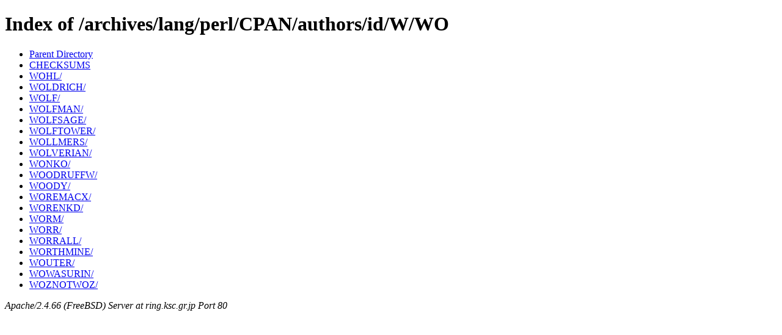

--- FILE ---
content_type: text/html;charset=ISO-8859-1
request_url: http://ring.ksc.gr.jp/archives/lang/perl/CPAN/authors/id/W/WO/
body_size: 1312
content:
<!DOCTYPE HTML PUBLIC "-//W3C//DTD HTML 4.01//EN" "http://www.w3.org/TR/html4/strict.dtd">
<html>
 <head>
  <title>Index of /archives/lang/perl/CPAN/authors/id/W/WO</title>
 </head>
 <body>
<h1>Index of /archives/lang/perl/CPAN/authors/id/W/WO</h1>
<ul><li><a href="/archives/lang/perl/CPAN/authors/id/W/"> Parent Directory</a></li>
<li><a href="CHECKSUMS"> CHECKSUMS</a></li>
<li><a href="WOHL/"> WOHL/</a></li>
<li><a href="WOLDRICH/"> WOLDRICH/</a></li>
<li><a href="WOLF/"> WOLF/</a></li>
<li><a href="WOLFMAN/"> WOLFMAN/</a></li>
<li><a href="WOLFSAGE/"> WOLFSAGE/</a></li>
<li><a href="WOLFTOWER/"> WOLFTOWER/</a></li>
<li><a href="WOLLMERS/"> WOLLMERS/</a></li>
<li><a href="WOLVERIAN/"> WOLVERIAN/</a></li>
<li><a href="WONKO/"> WONKO/</a></li>
<li><a href="WOODRUFFW/"> WOODRUFFW/</a></li>
<li><a href="WOODY/"> WOODY/</a></li>
<li><a href="WOREMACX/"> WOREMACX/</a></li>
<li><a href="WORENKD/"> WORENKD/</a></li>
<li><a href="WORM/"> WORM/</a></li>
<li><a href="WORR/"> WORR/</a></li>
<li><a href="WORRALL/"> WORRALL/</a></li>
<li><a href="WORTHMINE/"> WORTHMINE/</a></li>
<li><a href="WOUTER/"> WOUTER/</a></li>
<li><a href="WOWASURIN/"> WOWASURIN/</a></li>
<li><a href="WOZNOTWOZ/"> WOZNOTWOZ/</a></li>
</ul>
<address>Apache/2.4.66 (FreeBSD) Server at ring.ksc.gr.jp Port 80</address>
</body></html>
